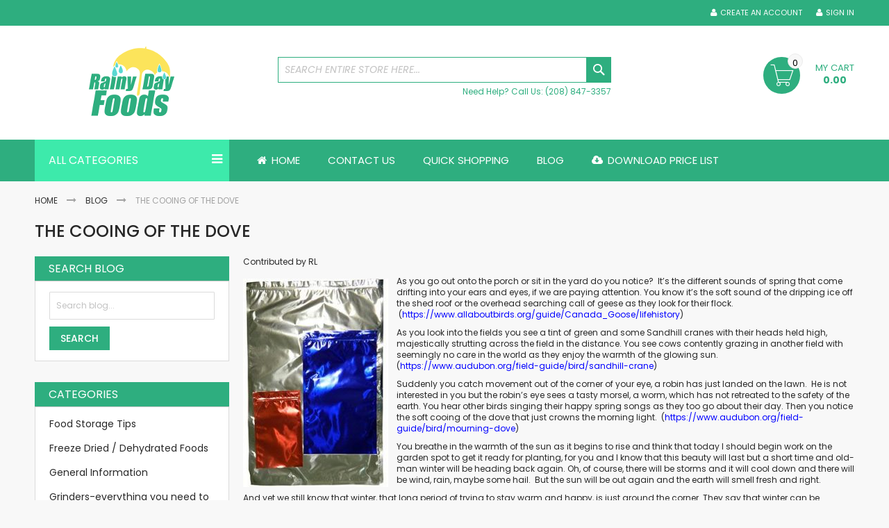

--- FILE ---
content_type: text/html; charset=UTF-8
request_url: https://rainydayfoods.com/content/the-cooing-of-the-dove/
body_size: 10940
content:
 <!doctype html><html lang="en"><head ><script> var LOCALE = 'en\u002DUS'; var BASE_URL = 'https\u003A\u002F\u002Frainydayfoods.com\u002F'; var require = { 'baseUrl': 'https\u003A\u002F\u002Frainydayfoods.com\u002Fstatic\u002Fversion1764303500\u002Ffrontend\u002FCodazon\u002Ffastest_rainydayfoods\u002Fen_US' };</script> <meta charset="utf-8"/>
<meta name="title" content="The Cooing of the Dove | Rainy Day Foods"/>
<meta name="description" content="Contributed by RL As you go out onto the porch or sit in the yard do you notice?&nbsp; It’s the different sounds of spring that come drifting into your ears and eyes..."/>
<meta name="robots" content="INDEX,FOLLOW"/>
<meta name="viewport" content="width=device-width, initial-scale=1, maximum-scale=1.0, user-scalable=no"/>
<meta name="format-detection" content="telephone=no"/>
<title>The Cooing of the Dove | Rainy Day Foods</title>
   <link rel="stylesheet" type="text/css" media="all" href="https://rainydayfoods.com/static/version1764303500/_cache/merged/1a32246cae92078844331eef7a565f3e.min.css" />
<link rel="stylesheet" type="text/css" media="screen and (min-width: 768px)" href="https://rainydayfoods.com/static/version1764303500/frontend/Codazon/fastest_rainydayfoods/en_US/css/styles-l.min.css" />
<link rel="stylesheet" type="text/css" media="print" href="https://rainydayfoods.com/static/version1764303500/frontend/Codazon/fastest_rainydayfoods/en_US/css/print.min.css" />
<link rel="stylesheet" type="text/css" media="all" href="https://rainydayfoods.com/static/version1764303500/_cache/merged/a336ee28d1231b6fc63885f52de37e71.min.css" />
<script type="text/javascript" src="https://code.jquery.com/jquery-3.6.0.min.js"></script>
<script type="text/javascript" src="https://rainydayfoods.com/static/version1764303500/_cache/merged/f7632645570876a8fe43311477631b55.min.js"></script>
<link rel="canonical" href="https://rainydayfoods.com/content/the-cooing-of-the-dove/" />
<link rel="icon" type="image/x-icon" href="https://rainydayfoods.com/media/favicon/stores/1/favicon.ico" />
<link rel="shortcut icon" type="image/x-icon" href="https://rainydayfoods.com/media/favicon/stores/1/favicon.ico" />
<meta name="google-site-verification" content="d31atrIMeFbBv7pKBYzR2w5ujd2YtPArCFMrUqdep-o" />     <!-- BEGIN GOOGLE ANALYTICS CODE --><script type="text/x-magento-init">
{
    "*": {
        "Magento_GoogleAnalytics/js/google-analytics": {
            "isCookieRestrictionModeEnabled": 0,
            "currentWebsite": 1,
            "cookieName": "user_allowed_save_cookie",
            "ordersTrackingData": [],
            "pageTrackingData": {"optPageUrl":"","isAnonymizedIpActive":false,"accountId":"UA-47118832-1"}        }
    }
}</script><!-- END GOOGLE ANALYTICS CODE -->  <!-- BEGIN GOOGLE ANALYTICS 4 CODE --><script type="text/x-magento-init">
    {
        "*": {
            "Magento_GoogleGtag/js/google-analytics": {"isCookieRestrictionModeEnabled":false,"currentWebsite":1,"cookieName":"user_allowed_save_cookie","pageTrackingData":{"optPageUrl":"","measurementId":"G-TMKMKKXHHH"},"ordersTrackingData":[],"googleAnalyticsAvailable":true}        }
    }</script><!-- END GOOGLE ANALYTICS 4 CODE --> <script type="text/x-magento-init">
        {
            "*": {
                "Magento_PageCache/js/form-key-provider": {
                    "isPaginationCacheEnabled":
                        0                }
            }
        }</script><!-- Structured Data by outer/edge (https://outeredge.agency) -->  <script type="application/ld+json" id="structured-data">
{
    "@context": "https://schema.org/",
    "@type": "WebPage",
    "publisher": {
        "@type": "Organization",
        "name": "Rainy Day Foods",
        "url": "https://rainydayfoods.com/",
        "logo": {
            "@type": "ImageObject",
            "url": "https://rainydayfoods.com/media/logo/stores/1/rdflogo_3.png"
        }
    }
      }</script> <link href='https://fonts.googleapis.com/css?family=Poppins:200,200italic,300,300italic,400,400italic,500,500italic,600italic,600italic,700,700italic,800,800italic,900,900italic&amp;subset=latin,cyrillic-ext,cyrillic,greek-ext,greek,vietnamese,latin-ext' rel='stylesheet' type='text/css' /> <script type="text/javascript">
	var ThemeOptions = {
		box_wide: 0,
		rtl_layout: 0,
		sticky_header: 0		
	};
	var codazon = {
		enableStikyMenu: 0,
		alignVerMenuHeight: false	}
	if(navigator.userAgent.match(/iPhone|iPod|iPhone Simulator|iPod Simulator/i) !== null){
		document.addEventListener("DOMContentLoaded", function(event) { 
			document.body.classList.add('iMenu');
		});
	}</script><link rel="stylesheet" id="wp-block-library-css" href="https://rainydayfoods.com/wp/wp-includes/css/dist/block-library/style.min.css" type="text/css" media="all"/>
<link rel="stylesheet" id="wp-block-library-theme-css" href="https://rainydayfoods.com/wp/wp-includes/css/dist/block-library/theme.min.css" type="text/css" media="all"/></head><body data-container="body" data-mage-init='{"loaderAjax": {}, "loader": { "icon": "https://rainydayfoods.com/static/version1764303500/frontend/Codazon/fastest_rainydayfoods/en_US/images/loader-2.gif"}}' id="html-body" class="wordpress-post-view page-layout-2columns-left">        <script type="text/x-magento-init">
    {
        "*": {
            "Magento_PageBuilder/js/widget-initializer": {
                "config": {"[data-content-type=\"slider\"][data-appearance=\"default\"]":{"Magento_PageBuilder\/js\/content-type\/slider\/appearance\/default\/widget":false},"[data-content-type=\"map\"]":{"Magento_PageBuilder\/js\/content-type\/map\/appearance\/default\/widget":false},"[data-content-type=\"row\"]":{"Magento_PageBuilder\/js\/content-type\/row\/appearance\/default\/widget":false},"[data-content-type=\"tabs\"]":{"Magento_PageBuilder\/js\/content-type\/tabs\/appearance\/default\/widget":false},"[data-content-type=\"slide\"]":{"Magento_PageBuilder\/js\/content-type\/slide\/appearance\/default\/widget":{"buttonSelector":".pagebuilder-slide-button","showOverlay":"hover","dataRole":"slide"}},"[data-content-type=\"banner\"]":{"Magento_PageBuilder\/js\/content-type\/banner\/appearance\/default\/widget":{"buttonSelector":".pagebuilder-banner-button","showOverlay":"hover","dataRole":"banner"}},"[data-content-type=\"buttons\"]":{"Magento_PageBuilder\/js\/content-type\/buttons\/appearance\/inline\/widget":false},"[data-content-type=\"products\"][data-appearance=\"carousel\"]":{"Magento_PageBuilder\/js\/content-type\/products\/appearance\/carousel\/widget":false}},
                "breakpoints": {"desktop":{"label":"Desktop","stage":true,"default":true,"class":"desktop-switcher","icon":"Magento_PageBuilder::css\/images\/switcher\/switcher-desktop.svg","conditions":{"min-width":"1024px"},"options":{"products":{"default":{"slidesToShow":"5"}}}},"tablet":{"conditions":{"max-width":"1024px","min-width":"768px"},"options":{"products":{"default":{"slidesToShow":"4"},"continuous":{"slidesToShow":"3"}}}},"mobile":{"label":"Mobile","stage":true,"class":"mobile-switcher","icon":"Magento_PageBuilder::css\/images\/switcher\/switcher-mobile.svg","media":"only screen and (max-width: 767px)","conditions":{"max-width":"767px","min-width":"640px"},"options":{"products":{"default":{"slidesToShow":"3"}}}},"mobile-small":{"conditions":{"max-width":"640px"},"options":{"products":{"default":{"slidesToShow":"2"},"continuous":{"slidesToShow":"1"}}}}}            }
        }
    }</script><script type="text/x-magento-init">
{	"*":{
		"Magento_Theme/js/fastest_grocery":{}
	}
}</script> <script type="text/x-magento-init">
    {
        "*": {
            "mage/cookies": {
                "expires": null,
                "path": "\u002F",
                "domain": ".rainydayfoods.com",
                "secure": true,
                "lifetime": "86400"
            }
        }
    }</script>  <noscript><div class="message global noscript"><div class="content"><p><strong>JavaScript seems to be disabled in your browser.</strong> <span> For the best experience on our site, be sure to turn on Javascript in your browser.</span></p></div></div></noscript>    <script> window.cookiesConfig = window.cookiesConfig || {}; window.cookiesConfig.secure = true; </script> <script>    require.config({
        map: {
            '*': {
                wysiwygAdapter: 'mage/adminhtml/wysiwyg/tiny_mce/tinymceAdapter'
            }
        }
    });</script> <script>    require.config({
        paths: {
            googleMaps: 'https\u003A\u002F\u002Fmaps.googleapis.com\u002Fmaps\u002Fapi\u002Fjs\u003Fv\u003D3.56\u0026key\u003D'
        },
        config: {
            'Magento_PageBuilder/js/utils/map': {
                style: '',
            },
            'Magento_PageBuilder/js/content-type/map/preview': {
                apiKey: '',
                apiKeyErrorMessage: 'You\u0020must\u0020provide\u0020a\u0020valid\u0020\u003Ca\u0020href\u003D\u0027https\u003A\u002F\u002Frainydayfoods.com\u002Fadminhtml\u002Fsystem_config\u002Fedit\u002Fsection\u002Fcms\u002F\u0023cms_pagebuilder\u0027\u0020target\u003D\u0027_blank\u0027\u003EGoogle\u0020Maps\u0020API\u0020key\u003C\u002Fa\u003E\u0020to\u0020use\u0020a\u0020map.'
            },
            'Magento_PageBuilder/js/form/element/map': {
                apiKey: '',
                apiKeyErrorMessage: 'You\u0020must\u0020provide\u0020a\u0020valid\u0020\u003Ca\u0020href\u003D\u0027https\u003A\u002F\u002Frainydayfoods.com\u002Fadminhtml\u002Fsystem_config\u002Fedit\u002Fsection\u002Fcms\u002F\u0023cms_pagebuilder\u0027\u0020target\u003D\u0027_blank\u0027\u003EGoogle\u0020Maps\u0020API\u0020key\u003C\u002Fa\u003E\u0020to\u0020use\u0020a\u0020map.'
            },
        }
    });</script><script>
    require.config({
        shim: {
            'Magento_PageBuilder/js/utils/map': {
                deps: ['googleMaps']
            }
        }
    });</script> <div class="page-wrapper"><header class="page-header"><div class="panel wrapper"><div class="panel header"> <a class="action skip contentarea" href="#contentarea"><span> Skip to Content</span></a><div class="row"><div class="col-sm-24 col-md-24"><div class="header-panel-right"><ul class="header links">  <li class="greet welcome" data-bind="scope: 'customer'"><!-- ko if: customer().fullname --><span class="logged-in" data-bind="text: new String('Welcome, %1!'). replace('%1', customer().fullname)"></span> <!-- /ko --><!-- ko ifnot: customer().fullname --><span class="not-logged-in" data-bind="text: 'Welcome!'"></span>  <!-- /ko --></li>  <script type="text/x-magento-init">
        {
            "*": {
                "Magento_Ui/js/core/app": {
                    "components": {
                        "customer": {
                            "component": "Magento_Customer/js/view/customer"
                        }
                    }
                }
            }
        }</script><!-- BLOCK customer --> <!-- /BLOCK customer --> <li class="authorization-link switcher log-in" id="authorization-top-link">  <a class="log-in link" href="https://rainydayfoods.com/customer/account/login/referer/aHR0cHM6Ly9yYWlueWRheWZvb2RzLmNvbS9jb250ZW50L3RoZS1jb29pbmctb2YtdGhlLWRvdmU~/">Sign In</a> </li><li><a href="https://rainydayfoods.com/customer/account/create/" id="idtL1YuytW" class="register-link" >Create an Account</a></li></ul></div></div></div></div></div><div class="header-wrapper-content sticky-menu js-sticky-menu"><div class="header content"><div class="row"><div class="col-sm-10 col-md-7"><div class="header-wrapper-left"><div class="logo-left">   <span data-action="toggle-nav" class="action nav-toggle"><span>Toggle Nav</span></span> <a class="logo" href="https://rainydayfoods.com/" title="Rainy Day Foods - A leading supplier of food storage."><img class="main-logo" src="https://rainydayfoods.com/media/logo/stores/1/rdflogo_3.png" alt="Rainy Day Foods - A leading supplier of food storage." width="280" height="100" /> <img class="small-logo" src="https://rainydayfoods.com/media/codazon/themeoptions/background/rdflogo_3_mobile.png" alt="Rainy Day Foods - A leading supplier of food storage." width="170" height="100" /></a> </div></div></div><div class="col-sm-8 col-md-10"><div class="header-wrapper-center">  <div class="search-wrapper"><div class="search-content block block-search" id="search-content"><a class="search-icon" title="Search" href="javascript:void(0);"><span>Search</span></a> <div class="search-form-container"  ><form class="form minisearch" id="search_mini_form" action="https://rainydayfoods.com/catalogsearch/result/" method="get"><div class="field search"><label class="label" for="search" data-role="minisearch-label"><span>Search</span></label> <div class="control"><input id="search" data-mage-init='{"quickSearch":{ "formSelector":"#search_mini_form", "url":"https://rainydayfoods.com/search/ajax/suggest/", "destinationSelector":"#search_autocomplete"} }' type="text" name="q" value="" placeholder="Search entire store here..." class="input-text" onfocus="this.placeholder = ''" onblur="this.placeholder = 'Search entire store here...'" maxlength="128" role="combobox" aria-haspopup="false" aria-autocomplete="both" autocomplete="off" aria-expanded="false"/><div id="search_autocomplete" class="search-autocomplete"></div> <div class="nested"><a class="action advanced" href="https://rainydayfoods.com/catalogsearch/advanced/" data-action="advanced-search">Advanced Search</a></div>  </div></div><div class="actions"><button type="submit" title="Search" class="action search primary"><span>Search</span></button></div></form></div></div></div> <div class="widget block block-static-block"><div class="row hidden-xs">
<div class="col-sm-24">
<div class="header-help pull-right">Need Help? Call Us: (208) 847-3357</div>
</div>
</div></div></div></div><div class="col-sm-6 col-md-7"><div class="header-wrapper-right"> <div data-block="minicart" class="minicart-wrapper"><a class="action showcart" href="https://rainydayfoods.com/checkout/cart/" data-bind="scope: 'minicart_content'"><span class="text">My Cart</span> <span class="price-label" data-bind="html: getCartParam('subtotal')"><!-- ko text: getCartParam('subtotal') --><!-- /ko --></span> <!-- ko ifnot: getCartParam('subtotal') --><span class="price-label"><!-- ko i18n: '0.00 ' --><!-- /ko --></span> <!-- /ko --><span class="counter qty empty" data-bind="css: { empty: !!getCartParam('summary_count') == false }, blockLoader: isLoading"><span class="counter-number"><!-- ko ifnot: getCartParam('summary_count') --><!-- ko i18n: '0 ' --><!-- /ko --><!-- /ko --><!-- ko if: getCartParam('summary_count') --><!-- ko text: getCartParam('summary_count') --><!-- /ko --><!-- /ko --></span> <span class="counter-label"><!-- ko if: getCartParam('summary_count') --><!-- ko text: getCartParam('summary_count') --><!-- /ko --><!-- ko i18n: 'items' --><!-- /ko --><!-- /ko --></span></span></a>  <div class="block block-minicart empty" data-role="dropdownDialog" data-mage-init='{"dropdownDialog":{ "appendTo":"[data-block=minicart]", "triggerTarget":".showcart", "timeout": "2000", "closeOnMouseLeave": false, "closeOnEscape": true, "triggerClass":"active", "parentClass":"active", "buttons":[]}}'><div id="minicart-content-wrapper" data-bind="scope: 'minicart_content'"><!-- ko template: getTemplate() --><!-- /ko --></div></div>  <script>window.checkout = {"shoppingCartUrl":"https:\/\/rainydayfoods.com\/checkout\/cart\/","checkoutUrl":"https:\/\/rainydayfoods.com\/checkout\/","updateItemQtyUrl":"https:\/\/rainydayfoods.com\/checkout\/sidebar\/updateItemQty\/","removeItemUrl":"https:\/\/rainydayfoods.com\/checkout\/sidebar\/removeItem\/","imageTemplate":"Magento_Catalog\/product\/image_with_borders","baseUrl":"https:\/\/rainydayfoods.com\/","minicartMaxItemsVisible":5,"websiteId":"1","maxItemsToDisplay":10,"storeId":"1","storeGroupId":"1","customerLoginUrl":"https:\/\/rainydayfoods.com\/customer\/account\/login\/referer\/aHR0cHM6Ly9yYWlueWRheWZvb2RzLmNvbS9jb250ZW50L3RoZS1jb29pbmctb2YtdGhlLWRvdmU~\/","isRedirectRequired":false,"autocomplete":"off","captcha":{"user_login":{"isCaseSensitive":false,"imageHeight":50,"imageSrc":"","refreshUrl":"https:\/\/rainydayfoods.com\/captcha\/refresh\/","isRequired":false,"timestamp":1768397082}}}</script>  <script type="text/x-magento-init">
    {
        "[data-block='minicart']": {
            "Magento_Ui/js/core/app": {"components":{"minicart_content":{"children":{"subtotal.container":{"children":{"subtotal":{"children":{"subtotal.totals":{"config":{"display_cart_subtotal_incl_tax":0,"display_cart_subtotal_excl_tax":1,"template":"Magento_Tax\/checkout\/minicart\/subtotal\/totals"},"children":{"subtotal.totals.msrp":{"component":"Magento_Msrp\/js\/view\/checkout\/minicart\/subtotal\/totals","config":{"displayArea":"minicart-subtotal-hidden","template":"Magento_Msrp\/checkout\/minicart\/subtotal\/totals"}}},"component":"Magento_Tax\/js\/view\/checkout\/minicart\/subtotal\/totals"}},"component":"uiComponent","config":{"template":"Magento_Checkout\/minicart\/subtotal"}}},"component":"uiComponent","config":{"displayArea":"subtotalContainer"}},"item.renderer":{"component":"Magento_Checkout\/js\/view\/cart-item-renderer","config":{"displayArea":"defaultRenderer","template":"Magento_Checkout\/minicart\/item\/default"},"children":{"item.image":{"component":"Magento_Catalog\/js\/view\/image","config":{"template":"Magento_Catalog\/product\/image","displayArea":"itemImage"}},"checkout.cart.item.price.sidebar":{"component":"uiComponent","config":{"template":"Magento_Checkout\/minicart\/item\/price","displayArea":"priceSidebar"}}}},"extra_info":{"component":"uiComponent","config":{"displayArea":"extraInfo"}},"promotion":{"component":"uiComponent","config":{"displayArea":"promotion"}}},"config":{"itemRenderer":{"default":"defaultRenderer","simple":"defaultRenderer","virtual":"defaultRenderer"},"template":"Magento_Checkout\/minicart\/content"},"component":"Magento_Checkout\/js\/view\/minicart"}},"types":[]} },
        "*": {
            "Magento_Ui/js/block-loader": "https://rainydayfoods.com/static/version1764303500/frontend/Codazon/fastest_rainydayfoods/en_US/images/loader-1.gif"
        }
    }</script></div></div></div></div></div><div class="header-wrapper-middle"> <div class="mobile-search-wrapper"><div class="mobile-search-content block block-search" id="mobile-search-content"><div class="mobile-search-form-container" id="mobile-search-form-container"></div></div></div><script type="text/javascript">
require(['jquery'],function($){
    var $searchform = $('#search_mini_form'), $mbwrap = $('#mobile-search-form-container'), $pcwrap = $('#search-content .search-form-container').first();
    var winwidth = window.innerWidth, adapt = 768;
    function searchPosition(winwidth){
        if (winwidth < adapt) {
            $searchform.appendTo($mbwrap);
            $('[data-action="advanced-search"]',$searchform).css('display','none');
        }else{
            $searchform.appendTo($pcwrap);
            $('[data-action="advanced-search"]',$searchform).css('display','');
        }
    }
    searchPosition(winwidth);
    $(window).resize(function(){
        var newwidth = window.innerWidth;
        if( (winwidth < adapt && newwidth >= adapt) || (winwidth >= adapt && newwidth < adapt) ){
            searchPosition(newwidth);
            winwidth = newwidth;
        }
    });
});</script></div><div class="header-wrapper-bottom"><div class="header content"><div class="row"><div class="header-wrapper-bottom-content"><div class="col-sm-6"><div class="header-bottom-left"><div class="cdz-main-menu left-navigation"> <div class="widget block block-static-block"><div class="cdz-main-menu left-navigation"><nav id="left-nav" class="navigation">
<div class="menu-title">All Categories</div>
  <div class="cdz-menu no-loaded cdz-vertical-menu   cdz-normal" id="menu-16-69669cca40792" data-mage-init='{"megamenu":{"dropdownEffect":"normal","type":1,"useAjaxMenu":0,"menu":"fastest-rainydayfoods-left-navigation","ajaxUrl":"https:\/\/rainydayfoods.com\/megamenu\/index\/ajax\/","tabletLinkText":"\u003Cspan class=\"link-prefix\"\u003EGo to\u003C\/span\u003E \u003Cspan class=\"link-text\"\u003E%1\u003C\/span\u003E","pagingMenu":0}}'><ul class="groupmenu">  <li class="item level0  level-top" > <a class="menu-link"  href="https://rainydayfoods.com/warehouse-inventory-sale.html"><i class="menu-icon fa fa-arrow-right"></i> <span>Warehouse Inventory Sale</span></a>   </li>   <li class="item level0  level-top" > <a class="menu-link"  href="https://rainydayfoods.com/monthly-specials.html"><i class="menu-icon fa fa-arrow-right"></i> <span>Monthly Specials</span></a>   </li>   <li class="item level0  level-top" > <a class="menu-link"  href="https://rainydayfoods.com/clearance-supplies.html"><i class="menu-icon fa fa-arrow-right"></i> <span>Clearance Supplies</span></a>   </li>   <li class="item level0  level-top" > <a class="menu-link"  href="https://rainydayfoods.com/superpail-buckets.html"><i class="menu-icon fa fa-arrow-right"></i> <span>Superpail Buckets</span></a>   </li>   <li class="item level0  level-top" > <a class="menu-link"  href="https://rainydayfoods.com/products.html"><i class="menu-icon fa fa-arrow-right"></i> <span>Products</span></a>   </li>   <li class="item level0 fixtop level-top" > <a class="menu-link"  href="https://rainydayfoods.com/gluten-free-products.html"><i class="menu-icon fa fa-arrow-right"></i> <span>Gluten Free Products</span></a>   </li>   <li class="item level0  level-top" > <a class="menu-link"  href="https://rainydayfoods.com/preparedness-paks-units.html"><i class="menu-icon fa fa-arrow-right"></i> <span>Preparedness Units & Food Paks</span></a>   </li>   <li class="item level0  level-top" > <a class="menu-link"  href="https://rainydayfoods.com/water.html"><i class="menu-icon fa fa-arrow-right"></i> <span>Water Storage Solutions</span></a>   </li>   <li class="item level0  level-top" > <a class="menu-link"  href="https://rainydayfoods.com/grinders-and-mixers.html"><i class="menu-icon fa fa-arrow-right"></i> <span>Grinders & Mixers</span></a>   </li>   <li class="item level0  level-top" > <a class="menu-link"  href="https://rainydayfoods.com/cookbooks.html"><i class="menu-icon fa fa-arrow-right"></i> <span>Cookbooks</span></a>   </li>   <li class="item level0  level-top" > <a class="menu-link"  href="https://rainydayfoods.com/emergency-storage-medical.html"><i class="menu-icon fa fa-arrow-right"></i> <span>Emergency Supplies, Storage Solutions, and Medical Supplies</span></a>   </li> </ul></div></nav></div></div></div></div></div><div class="col-sm-18 col-md-18"><div class="header-bottom-center"><div class="header-main-menu">  <div class="sections nav-sections"> <div class="section-items nav-sections-items" data-mage-init='{"tabs":{"openedState":"active"}}'>  <div class="section-item-title nav-sections-item-title" data-role="collapsible"><a class="nav-sections-item-switch" data-toggle="switch" href="#store.menu">Menu</a></div><div class="section-item-content nav-sections-item-content" id="store.menu" data-role="content"> <div class="menu-container"> <div class="widget block block-static-block"><div class="cdz-main-menu">  <div class="cdz-menu no-loaded cdz-horizontal-menu   cdz-normal" id="menu-15-69669cca46e59" data-mage-init='{"megamenu":{"dropdownEffect":"normal","type":0,"useAjaxMenu":0,"menu":"fastest-rainydayfoods-main-menu","ajaxUrl":"https:\/\/rainydayfoods.com\/megamenu\/index\/ajax\/","tabletLinkText":"\u003Cspan class=\"link-prefix\"\u003EGo to\u003C\/span\u003E \u003Cspan class=\"link-text\"\u003E%1\u003C\/span\u003E","pagingMenu":0}}'><ul class="groupmenu">  <li class="item level0  level-top" > <a class="menu-link"  href="https://rainydayfoods.com/"><i class="menu-icon fa fa-home"></i> <span>Home</span></a>   </li>   <li class="item level0  level-top" > <a class="menu-link"  href="https://rainydayfoods.com/contact-us"> <span>Contact us</span></a>   </li>   <li class="item level0  level-top" > <a class="menu-link"  href="https://rainydayfoods.com/quickshopping"> <span>Quick Shopping</span></a>   </li>   <li class="item level0  level-top" > <a class="menu-link"  href="https://rainydayfoods.com/content/"> <span>Blog</span></a>   </li>   <li class="item level0  level-top" > <a class="menu-link"  href="https://rainydayfoods.com/pub/media/wysiwyg/pricelists/pricelist_march_2025.pdf"><i class="menu-icon fa fa-cloud-download"></i> <span>Download Price List</span></a>   </li> </ul></div></div></div></div></div>  <div class="section-item-title nav-sections-item-title" data-role="collapsible"><a class="nav-sections-item-switch" data-toggle="switch" href="#store.links">Account</a></div><div class="section-item-content nav-sections-item-content" id="store.links" data-role="content"><!-- Account links --></div> </div></div></div></div></div></div></div></div></div></div></header> <div class="breadcrumbs"><ul class="items"> <li class="item home"> <a href="https://rainydayfoods.com" title="Go to Home Page">Home</a> </li>  <li class="item blog"> <a href="https://rainydayfoods.com/content/" title="Blog">Blog</a> </li>  <li class="item post"> <strong>The Cooing of the Dove</strong> </li> </ul></div>  <script type="application/ld+json">
{
     "@context": "http://schema.org",
    "@type": "BreadcrumbList",
    "itemListElement": [
     {
            "@type": "ListItem",
            "position": "1",
            "item": {
                "@id": "https://rainydayfoods.com",
                "name": "Home"
            }
    }
        ,     {
            "@type": "ListItem",
            "position": "2",
            "item": {
                "@id": "https://rainydayfoods.com/content/",
                "name": "Blog"
            }
    }
        ,     {
            "@type": "ListItem",
            "position": "3",
            "item": {
                "@id": "",
                "name": "The Cooing of the Dove"
            }
    }
             ]
}</script><main id="maincontent" class="page-main"> <a id="contentarea" tabindex="-1"></a>  <div class="page-title-wrapper"><h1 class="page-title"  ><span class="base" data-ui-id="page-title-wrapper" >The Cooing of the Dove</span></h1></div><div class="page messages"> <div data-placeholder="messages"></div> <div data-bind="scope: 'messages'"><!-- ko if: cookieMessagesObservable() && cookieMessagesObservable().length > 0 --><div aria-atomic="true" role="alert" class="messages" data-bind="foreach: { data: cookieMessagesObservable(), as: 'message' }"><div data-bind="attr: { class: 'message-' + message.type + ' ' + message.type + ' message', 'data-ui-id': 'message-' + message.type }"><div data-bind="html: $parent.prepareMessageForHtml(message.text)"></div></div></div><!-- /ko --><div aria-atomic="true" role="alert" class="messages" data-bind="foreach: { data: messages().messages, as: 'message' }, afterRender: purgeMessages"><div data-bind="attr: { class: 'message-' + message.type + ' ' + message.type + ' message', 'data-ui-id': 'message-' + message.type }"><div data-bind="html: $parent.prepareMessageForHtml(message.text)"></div></div></div></div><script type="text/x-magento-init">
    {
        "*": {
            "Magento_Ui/js/core/app": {
                "components": {
                        "messages": {
                            "component": "Magento_Theme/js/view/messages"
                        }
                    }
                }
            }
    }</script></div><div class="columns"><div class="column main"><input name="form_key" type="hidden" value="Vp7SjpACGXfOeXWr" /> <div id="authenticationPopup" data-bind="scope:'authenticationPopup', style: {display: 'none'}"> <script>window.authenticationPopup = {"autocomplete":"off","customerRegisterUrl":"https:\/\/rainydayfoods.com\/customer\/account\/create\/","customerForgotPasswordUrl":"https:\/\/rainydayfoods.com\/customer\/account\/forgotpassword\/","baseUrl":"https:\/\/rainydayfoods.com\/","customerLoginUrl":"https:\/\/rainydayfoods.com\/customer\/ajax\/login\/"}</script> <!-- ko template: getTemplate() --><!-- /ko --> <script type="text/x-magento-init">
        {
            "#authenticationPopup": {
                "Magento_Ui/js/core/app": {"components":{"authenticationPopup":{"component":"Magento_Customer\/js\/view\/authentication-popup","children":{"messages":{"component":"Magento_Ui\/js\/view\/messages","displayArea":"messages"},"captcha":{"component":"Magento_Captcha\/js\/view\/checkout\/loginCaptcha","displayArea":"additional-login-form-fields","formId":"user_login","configSource":"checkout"},"remember-me":{"component":"Magento_Persistent\/js\/view\/remember-me-default","displayArea":"additional-login-form-fields"}}}}}            },
            "*": {
                "Magento_Ui/js/block-loader": "https\u003A\u002F\u002Frainydayfoods.com\u002Fstatic\u002Fversion1764303500\u002Ffrontend\u002FCodazon\u002Ffastest_rainydayfoods\u002Fen_US\u002Fimages\u002Floader\u002D1.gif"
                 }
        }</script></div> <script type="text/x-magento-init">
    {
        "*": {
            "Magento_Customer/js/section-config": {
                "sections": {"stores\/store\/switch":["*"],"stores\/store\/switchrequest":["*"],"directory\/currency\/switch":["*"],"*":["messages"],"customer\/account\/logout":["*","recently_viewed_product","recently_compared_product","persistent"],"customer\/account\/loginpost":["*"],"customer\/account\/createpost":["*"],"customer\/account\/editpost":["*"],"customer\/ajax\/login":["checkout-data","cart","captcha"],"catalog\/product_compare\/add":["compare-products"],"catalog\/product_compare\/remove":["compare-products"],"catalog\/product_compare\/clear":["compare-products"],"sales\/guest\/reorder":["cart"],"sales\/order\/reorder":["cart"],"checkout\/cart\/add":["cart","directory-data"],"checkout\/cart\/delete":["cart"],"checkout\/cart\/updatepost":["cart"],"checkout\/cart\/updateitemoptions":["cart"],"checkout\/cart\/couponpost":["cart"],"checkout\/cart\/estimatepost":["cart"],"checkout\/cart\/estimateupdatepost":["cart"],"checkout\/onepage\/saveorder":["cart","checkout-data","last-ordered-items"],"checkout\/sidebar\/removeitem":["cart"],"checkout\/sidebar\/updateitemqty":["cart"],"rest\/*\/v1\/carts\/*\/payment-information":["cart","last-ordered-items","captcha","instant-purchase"],"rest\/*\/v1\/guest-carts\/*\/payment-information":["cart","captcha"],"rest\/*\/v1\/guest-carts\/*\/selected-payment-method":["cart","checkout-data"],"rest\/*\/v1\/carts\/*\/selected-payment-method":["cart","checkout-data","instant-purchase"],"customer\/address\/*":["instant-purchase"],"customer\/account\/*":["instant-purchase"],"vault\/cards\/deleteaction":["instant-purchase"],"multishipping\/checkout\/overviewpost":["cart"],"paypal\/express\/placeorder":["cart","checkout-data"],"paypal\/payflowexpress\/placeorder":["cart","checkout-data"],"paypal\/express\/onauthorization":["cart","checkout-data"],"persistent\/index\/unsetcookie":["persistent"],"review\/product\/post":["review"],"wishlist\/index\/add":["wishlist"],"wishlist\/index\/remove":["wishlist"],"wishlist\/index\/updateitemoptions":["wishlist"],"wishlist\/index\/update":["wishlist"],"wishlist\/index\/cart":["wishlist","cart"],"wishlist\/index\/fromcart":["wishlist","cart"],"wishlist\/index\/allcart":["wishlist","cart"],"wishlist\/shared\/allcart":["wishlist","cart"],"wishlist\/shared\/cart":["cart"],"fastorder\/index\/add":["cart"]},
                "clientSideSections": ["checkout-data","cart-data"],
                "baseUrls": ["https:\/\/rainydayfoods.com\/"],
                "sectionNames": ["messages","customer","compare-products","last-ordered-items","cart","directory-data","captcha","instant-purchase","loggedAsCustomer","persistent","review","wishlist","recently_viewed_product","recently_compared_product","product_data_storage","paypal-billing-agreement","paypal-buyer-country"]            }
        }
    }</script> <script type="text/x-magento-init">
    {
        "*": {
            "Magento_Customer/js/customer-data": {
                "sectionLoadUrl": "https\u003A\u002F\u002Frainydayfoods.com\u002Fcustomer\u002Fsection\u002Fload\u002F",
                "expirableSectionLifetime": 60,
                "expirableSectionNames": ["cart","persistent"],
                "cookieLifeTime": "86400",
                "cookieDomain": "",
                "updateSessionUrl": "https\u003A\u002F\u002Frainydayfoods.com\u002Fcustomer\u002Faccount\u002FupdateSession\u002F",
                "isLoggedIn": ""
            }
        }
    }</script> <script type="text/x-magento-init">
    {
        "*": {
            "Magento_Customer/js/invalidation-processor": {
                "invalidationRules": {
                    "website-rule": {
                        "Magento_Customer/js/invalidation-rules/website-rule": {
                            "scopeConfig": {
                                "websiteId": "1"
                            }
                        }
                    }
                }
            }
        }
    }</script> <script type="text/x-magento-init">
    {
        "body": {
            "pageCache": {"url":"https:\/\/rainydayfoods.com\/page_cache\/block\/render\/id\/3033\/","handles":["default","wordpress_default","wordpress_post_view_default","wordpress_post_view","wordpress_post_view_3033","wordpress_post_view_the_cooing_of_the_dove","remember_me"],"originalRequest":{"route":"wordpress","controller":"post","action":"view","uri":"\/content\/the-cooing-of-the-dove\/"},"versionCookieName":"private_content_version"}        }
    }</script>   <div class="post-view"><div class="post-entry">  <div class="post-content"><p>Contributed by RL</p>


<div class="wp-block-image">
<figure class="alignleft"><a href="https://rainydayfoods.com/wp/wp-content/uploads/2019/04/mylar-bags-web_3.jpg"><img loading="lazy" decoding="async" width="209" height="300" src="https://rainydayfoods.com/wp/wp-content/uploads/2019/04/mylar-bags-web_3-209x300.jpg" alt="" class="wp-image-3034"/></a></figure></div>


<p>As you go out onto the porch or sit in the yard do you notice?&nbsp; It’s the different sounds of spring that come drifting into your ears and eyes, if we are paying attention. You know it’s the soft sound of the dripping ice off the shed roof or the overhead searching call of geese as they look for their flock. &nbsp;(<a href="https://www.allaboutbirds.org/guide/Canada_Goose/lifehistory" data-saferedirecturl="https://www.google.com/url?q=https://www.allaboutbirds.org/guide/Canada_Goose/lifehistory&amp;source=gmail&amp;ust=1555794945994000&amp;usg=AFQjCNHjo8TmceZ8PiSL7XDvdkL7mg8oXQ"><span style="color: #0000ff;">https://www.allaboutbirds.org/guide/Canada_Goose/lifehistory</span></a>)</p>



<p>As you look into the fields you see a tint of green and some Sandhill cranes with their heads held high, majestically strutting across the field in the distance. You see cows contently grazing in another field with seemingly no care in the world as they enjoy the warmth of the glowing sun.&nbsp;&nbsp; (<span style="color: #0000ff;"><a style="color: #0000ff;" href="https://www.audubon.org/field-guide/bird/sandhill-crane" data-saferedirecturl="https://www.google.com/url?q=https://www.audubon.org/field-guide/bird/sandhill-crane&amp;source=gmail&amp;ust=1555794945994000&amp;usg=AFQjCNGMZP4nzpUXsDCtC9t8rAQSEm5pvQ">https://www.audubon.org/field-guide/bird/sandhill-crane</a></span>)</p>



<p>Suddenly you catch movement out of the corner of your eye, a robin has just landed on the lawn.&nbsp; He is not interested in you but the robin’s eye sees a tasty morsel, a worm, which has not retreated to the safety of the earth. You hear other birds singing their happy spring songs as they too go about their day. Then you notice the soft cooing of the dove that just crowns the morning light.&nbsp; (<a href="https://www.audubon.org/field-guide/bird/mourning-dove" data-saferedirecturl="https://www.google.com/url?q=https://www.audubon.org/field-guide/bird/mourning-dove&amp;source=gmail&amp;ust=1555794945994000&amp;usg=AFQjCNGmw0iBbHQ5eRlwBNZ8C9NjiXgpFA"><span style="color: #0000ff;">https://www.audubon.org/field-guide/bird/mourning-dove</span></a>)</p>



<p>You breathe in the warmth of the sun as it begins to rise and think that today I should begin work on the garden spot to get it ready for planting, for you and I know that this beauty will last but a short time and old-man winter will be heading back again. Oh, of course, there will be storms and it will cool down and there will be wind, rain, maybe some hail.&nbsp; But the sun will be out again and the earth will smell fresh and right.</p>



<p>And yet we still know that winter, that long period of trying to stay warm and happy, is just around the corner. They say that winter can be depressing to us but I think that if we are prepared by planting gardens and getting a harvest and storing that food it will go a long way towards having a feeling of security in our lives.&nbsp; We can even get help with <span style="color: #0000ff;"><a style="color: #0000ff;" href="https://rainydayfoods.com/emergency-storage-medical/storage-solutions.html">preparing our food for long- term storage</a></span> by visiting Rainy Day Foods or their web site.</p>



<p>Being active and eating right also goes a long way for our mental health.&nbsp; Summer, winter, fall, or spring, no matter what time of the year, saving for a rainy day, both food and finances will bring a peace that seems to be lacking for many today. Then when these things are put aside safely we can go out into the yard and breathe in the beauty of this creation.</p>



<p>Just yesterday my wife saw a dove stop and look through our window.&nbsp; I guess it just wanted to see how we funny people live our lives in these big bird houses. You know I have made a few bird houses and even looked in a few over the years and I know they are not stuffed with furniture or electronics.&nbsp; In fact, they don’t even have pictures hanging on the walls.&nbsp; But all in all they do seem to serve a purpose for the bird.</p>



<p>I remember once while we were traveling, looking out at the country side and what caught my eye made me take a second look.&nbsp; I am talking about driving on the highway and there is nothing around but some rolling sage brush, ground with a little green grass, not a house in sight as far as the eye can see.&nbsp; But on every fence post that supported the barb wire fence that stretched for miles along the road, was a small bird house.&nbsp; I am not over stating that - for miles on every fence post was a bird house. I don’t know who put these little homes up for our little feather friends but I do know it had to be a work of love.&nbsp; I can only imagine the time it took to build and place these bird houses on these post, perhaps years.&nbsp; Hats off to you; who took the time to build and place these bird houses along the road that brought a smile to a traveler. (<a href="https://allcrafts.net/woodworking/birdhouses.htm" data-saferedirecturl="https://www.google.com/url?q=https://allcrafts.net/woodworking/birdhouses.htm&amp;source=gmail&amp;ust=1555794945994000&amp;usg=AFQjCNEuzbI-iFKHlqLehi0DH0smqpMUsw"><span style="color: #0000ff;">https://allcrafts.net/woodworking/birdhouses.htm</span></a>)</p>



<p>It reminds me of a time when a dove stopped, resting on a shoulder, who was sent to confirm to all of a Son that would bring a new spring into all our lives.&nbsp; And with the dawning of the third day in that special spring, years ago, a new hope and a promise for all mankind. ‘Till next time RL</p></div></div><div class="post-meta">  <div class="post-categories post-meta-item"><strong>Categories:</strong> <a href="https://rainydayfoods.com/content/category/general-information/">General Information</a></div>   <div class="post-tags post-meta-item"><strong>Tags:</strong> <a href="https://rainydayfoods.com/content/tag/rainy-day-foods/">rainy day foods</a>, <a href="https://rainydayfoods.com/content/tag/food-storage/">food storage</a>, <a href="https://rainydayfoods.com/content/tag/long-term-storage/">long term storage</a> &amp; <a href="https://rainydayfoods.com/content/tag/gardens/">gardens</a></div> <div class="post-date post-meta-item"><strong>Posted On:</strong> April 19 2019</div><div class="post-user post-meta-item"><strong>Posted By:</strong> <a href="https://rainydayfoods.com/content/author/admin/">admin</a></div></div>   <div id="comments" class="comments-wrapper"> </div></div> </div><div class="sidebar sidebar-main">  <div class="wp-sidebar"> <div class="block block-blog block-blog-search"> <div class="block-title"><strong>Search Blog</strong></div> <div class="block-content"><form method="get" action="https://rainydayfoods.com/wordpress/search/" id="blog-search-form"> <fieldset class="fieldset"><div class="field required"><div class="control"><input type="text" name="s" class="input-text" value="" placeholder="Search blog..."/></div></div></fieldset><div class="actions-toolbar"><div class="primary"><button type="submit" name="submit" class="action submit primary"><span>Search</span></button></div></div></form></div></div>    <div class="block block-blog block-blog-categories"> <div class="block-title"><strong>Categories</strong></div> <div class="block-content"><ul class="level0" id="wp-category-list">  <li class="level0 item"><a class="level0" href="https://rainydayfoods.com/content/category/food-storage-tips/" title="Food Storage Tips">Food Storage Tips</a> </li>  <li class="level0 item"><a class="level0" href="https://rainydayfoods.com/content/category/freeze-dried-dehydrated-foods/" title="Freeze Dried / Dehydrated Foods">Freeze Dried / Dehydrated Foods</a> </li>  <li class="level0 item"><a class="level0" href="https://rainydayfoods.com/content/category/general-information/" title="General Information">General Information</a> </li>  <li class="level0 item"><a class="level0" href="https://rainydayfoods.com/content/category/all-about-grinders/" title="Grinders-everything you need to know!">Grinders-everything you need to know!</a> </li>  <li class="level0 item"><a class="level0" href="https://rainydayfoods.com/content/category/misc-product-comments/" title="Misc Product comments">Misc Product comments</a> </li>  <li class="level0 item"><a class="level0" href="https://rainydayfoods.com/content/category/product-of-month-recipes/" title="Product of the Month Recipes">Product of the Month Recipes</a> </li>  <li class="level0 item"><a class="level0" href="https://rainydayfoods.com/content/category/recipes/" title="Recipes">Recipes</a> </li>  <li class="level0 item"><a class="level0" href="https://rainydayfoods.com/content/category/root-cellar/" title="Root Cellar">Root Cellar</a> </li>  <li class="level0 item"><a class="level0" href="https://rainydayfoods.com/content/category/shipping/" title="Shipping">Shipping</a> </li>  <li class="level0 item"><a class="level0" href="https://rainydayfoods.com/content/category/soapmaking/" title="Soapmaking">Soapmaking</a> </li>  <li class="level0 item"><a class="level0" href="https://rainydayfoods.com/content/category/uncategorized/" title="Uncategorized">Uncategorized</a> </li>  </ul></div></div>   <div class="block block-blog block-recent-posts"> <div class="block-title"><strong>Recent Posts</strong></div> <div class="block-content"><ul id="wp-1c8"> <li class="item"><a href="https://rainydayfoods.com/content/lye-to-fat-ratio-table/" title="Lye to Fat Ratio Table">Lye to Fat Ratio Table</a></li>  <li class="item"><a href="https://rainydayfoods.com/content/what-foods-can-you-pack-when-airport-meals-arent-your-thing/" title="What Foods Can You Pack When Airport Meals Aren’t Your Thing?">What Foods Can You Pack When Airport Meals Aren’t Your Thing?</a></li>  <li class="item"><a href="https://rainydayfoods.com/content/winter-cooking-making-comfort-food-for-cold-and-uncomfortable-times/" title="Winter Cooking: Making Comfort Food for Cold and Uncomfortable Times">Winter Cooking: Making Comfort Food for Cold and Uncomfortable Times</a></li>  <li class="item"><a href="https://rainydayfoods.com/content/should-you-stockpile-food/" title="Should You Stockpile Food?">Should You Stockpile Food?</a></li>  <li class="item"><a href="https://rainydayfoods.com/content/which-dehydrated-foods-can-help-you-fight-inflammation/" title="Which Dehydrated Foods Can Help You Fight Inflammation?">Which Dehydrated Foods Can Help You Fight Inflammation?</a></li> </ul></div></div></div></div></div></main><footer class="page-footer"><div class="footer content footer-container-wrapper"> <div class="widget block block-static-block"><div class="row">
<div class="col-sm-8">
<div class="footer-box">
<p class="h5" data-cdz-toggle="#footer-content-1">NAVIGATION</p>
<ul id="footer-content-1" class="footer-link showhide">
<li><a href="https://rainydayfoods.com/about-rainy-day-foods">About Us</a></li>
<li><a href="https://rainydayfoods.com/why-rainy-day-foods">Why Rainy Day Foods?</a></li>
<li class="last"><a href="https://rainydayfoods.com/faqs">Frequently Asked Questions</a></li>
</ul>
</div>
</div>
<div class="col-sm-8">
<div class="footer-box">
<p class="h5" data-cdz-toggle="#footer-content-2">&nbsp;</p>
<ul id="footer-content-2" class="footer-link showhide">
<li><a href="https://rainydayfoods.com/returns">Returns</a></li>
<li><a href="https://rainydayfoods.com/shipping">Shipping</a></li>
<li class="last"><a href="https://rainydayfoods.com/privacy-policy-cookie-restriction-mode">Privacy Policy</a></li>
</ul>
</div>
</div>
<div class="col-sm-8">
<div class="footer-box">
<p class="h5" data-cdz-toggle="#footer-content-4">LOCATION</p>
<ul id="footer-content-4" class="footer-link showhide">
<li><span class="fa fa-map-marker">&nbsp;</span>24377 US Highway 89, Montpelier, ID 83254</li>
<li><span class="fa fa-phone">&nbsp;</span>Phone: (208) 847-3357</li>
<li><span class="fa fa-phone">&nbsp;</span>Phone: (208) 847-2683</li>
<li><span class="fa fa-envelope">&nbsp;</span>Email: <a style="display: inline;" href="mailto:info@rainydayfoods.com">info@rainydayfoods.com</a></li>
<li class="last"><span class="fa fa-clock-o">&nbsp;</span>Hours: (M-F) 8:00am - 5:00pm MDT</li>
</ul>
</div>
</div>
</div></div></div><div id="bottomfooter" class="bottom-footer-wrapper"><div class="footer content"> <small class="copyright"><div><span class="f-left">&copy; Rainy Day Foods. All Rights Reserved.</span></div><div>&nbsp;</div><div><span class="f-left"> Site Created By: <a href="http://www.daharveyjr.com/">@daharveyjr</a></span><div id="sayyyykoo" style="position: absolute; filter: alpha(opacity=0); opacity: 0.001; z-index: 10;"><a href="https://badtv.pro/" title="porno">porno</a> <a href="https://hdabla.one/" title="sikiş">sikiş</a> <a href="https://evooli.info/" title="porno izle">porno izle</a> <a href="https://maheir.pro/" title="maheir">maheir</a> <a href="https://doeda.mobi/" title="türkçe porno">türkçe porno</a> <a href="https://www.2azgin.com/" title="hd porno">hd porno</a> <a href="https://www.pornogill.com" title="sex izle">sex izle</a> <a href="https://www.carolinsex.com" title="türk Porno">türk Porno</a> <a href="https://www.cathyporno.com" title="sikiş">sikiş</a> <a href="https://www.pornabby.com" title="porno izle">porno izle</a> <a href="https://www.sexester.com" title="sikiş">sikiş</a> <a href="https://www.isabelsex.com" title="türk porno">türk porno</a> <a href="https://www.pornocelina.com" title="rokettube">rokettube</a> <a href="https://sexdela.com" title="sex hikayeleri">sex hikayeleri</a> <a href="https://www.deliaporno.com" title="porno">porno</a> <a href="https://www.evaporno.com" title="sikiş">sikiş</a></div></div></small><div class="footer-custom-block"> <div class="widget block block-static-block"><div class="pull-right footer-payment-logo">
<div class="cdz-footer-bottom-payment"><img class="img-responsive" style="height: 50px;" src="https://rainydayfoods.com/media/wysiwyg/codazon/fastest_fashion/home/accepted_payment.png" alt="Accept Payment"></div></div></div></div></div></footer><div id="back-top" style="display: none;"><a title="Top" href="#top">Top</a></div> <script type="text/x-magento-init">
        {
            "*": {
                "Magento_Ui/js/core/app": {
                    "components": {
                        "storage-manager": {
                            "component": "Magento_Catalog/js/storage-manager",
                            "appendTo": "",
                            "storagesConfiguration" : {"recently_viewed_product":{"requestConfig":{"syncUrl":"https:\/\/rainydayfoods.com\/catalog\/product\/frontend_action_synchronize\/"},"lifetime":"1000","allowToSendRequest":null},"recently_compared_product":{"requestConfig":{"syncUrl":"https:\/\/rainydayfoods.com\/catalog\/product\/frontend_action_synchronize\/"},"lifetime":"1000","allowToSendRequest":null},"product_data_storage":{"updateRequestConfig":{"url":"https:\/\/rainydayfoods.com\/rest\/default\/V1\/products-render-info"},"requestConfig":{"syncUrl":"https:\/\/rainydayfoods.com\/catalog\/product\/frontend_action_synchronize\/"},"allowToSendRequest":null}}                        }
                    }
                }
            }
        }</script> </div><script type="text/x-magento-init">{"*":
            {"Magento_Persistent/js/remember-me-config": {
            "config": {"persistenceConfig":{"isRememberMeCheckboxVisible":true,"isRememberMeCheckboxChecked":true}}
            }}}</script></body></html>

--- FILE ---
content_type: text/plain
request_url: https://www.google-analytics.com/j/collect?v=1&_v=j102&a=2115249295&t=pageview&_s=1&dl=https%3A%2F%2Frainydayfoods.com%2Fcontent%2Fthe-cooing-of-the-dove%2F&ul=en-us%40posix&dt=The%20Cooing%20of%20the%20Dove%20%7C%20Rainy%20Day%20Foods&sr=1280x720&vp=1280x720&_u=IEBAAEABAAAAACAAI~&jid=339499732&gjid=1192376922&cid=930138470.1768455526&tid=UA-47118832-1&_gid=247420428.1768455526&_r=1&_slc=1&z=913368238
body_size: -450
content:
2,cG-3MKYHVFCDH

--- FILE ---
content_type: application/javascript
request_url: https://rainydayfoods.com/static/version1764303500/frontend/Codazon/fastest_rainydayfoods/en_US/Magento_Theme/js/fastest.min.js
body_size: 770
content:
define(["jquery",'jquery-ui-modules/tooltip',"cdz_slider",'domReady!',"toggleAdvanced","matchMedia",'mage/tabs'],function($){$.fn._buildToggle=function(){$("[data-cdz-toggle]").each(function(){$(this).toggleAdvanced({selectorsToggleClass:"active",baseToggleClass:"expanded",toggleContainers:$(this).data('cdz-toggle'),});});};$.fn._buildTabs=function(){if($('.cdz-tabs').length>0){$('.cdz-tabs').each(function(){var $tab=$(this);mediaCheck({media:'(min-width: 768px)',entry:function(){$tab.tabs({openedState:"active",openOnFocus:true,collapsible:false,});},exit:function(){$tab.tabs({openedState:"active",openOnFocus:false,collapsible:true});}});});}};$.fn._buildSlider=function(){if($('.cdz-slider').length>0){$('.cdz-slider').each(function(){var $owl=$(this);if((typeof $owl.data('no_slider')=='undefined')||(!$owl.data('noslider'))){$owl.addClass('owl-carousel');var sliderItem=typeof($owl.data('items'))!=='undefined'?$owl.data('items'):5;$owl.owlCarousel({loop:typeof($owl.data('loop'))!=='undefined'?$owl.data('loop'):true,margin:typeof($owl.data('margin'))!=='undefined'?$owl.data('margin'):0,responsiveClass:true,nav:typeof($owl.data('nav'))!=='undefined'?$owl.data('nav'):true,dots:typeof($owl.data('dots'))!=='undefined'?$owl.data('dots'):false,items:sliderItem,autoWidth:typeof($owl.data('autoWidth'))!=='undefined'?$owl.data('autoWidth'):false,rtl:ThemeOptions.rtl_layout==1?true:false,responsive:{0:{items:typeof($owl.data('items-0'))!=='undefined'?$owl.data('items-0'):sliderItem},480:{items:typeof($owl.data('items-480'))!=='undefined'?$owl.data('items-480'):sliderItem},768:{items:typeof($owl.data('items-768'))!=='undefined'?$owl.data('items-768'):sliderItem},1024:{items:typeof($owl.data('items-1024'))!=='undefined'?$owl.data('items-1024'):sliderItem},1280:{items:typeof($owl.data('items-1280'))!=='undefined'?$owl.data('items-1280'):sliderItem},1440:{items:typeof($owl.data('items-1440'))!=='undefined'?$owl.data('items-1440'):sliderItem}}});var center=typeof($owl.data('center'))!=='undefined'?$owl.data('center'):null;if(center!=null){$owl.on('changed.owl.carousel',function(e){$owl.find(".owl-item").removeClass('center');var item=$owl.find(".owl-item").get(e.item.index+1);$(item).addClass('center');});var item=$owl.find(".owl-item").get(center);$(item).addClass('center');}}
$owl.removeClass("cdz-slider");});}};$.fn._tooltip=function(){var iOS=/iPad|iPhone|iPod/.test(navigator.userAgent)&&!window.MSStream;if(iOS==false){$('.show-tooltip').each(function(){$(this).tooltip({position:{my:"center top-80%",at:"center top",using:function(position,feedback){$(this).css(position);$(this).addClass("cdz-tooltip");}}});})}};$.fn._fixBlogSearch=function(){$("#blog_search_mini_form button.search").prop("disabled",false);}
$.fn._fixHoverIos=function(){if('createTouch'in document){try{var ignore=RegExp(':hover');for(var i=0;i<document.styleSheets.length;i++){var sheet=document.styleSheets[i];if(!sheet.cssRules){continue;}
for(var j=sheet.cssRules.length-1;j>=0;j--){var rule=sheet.cssRules[j];if(rule.type===CSSRule.STYLE_RULE&&ignore.test(rule.selectorText)){sheet.deleteRule(j);}}}}
catch(e){}}}
$.fn._buildSlider();$.fn._buildTabs();$.fn._tooltip();$.fn._buildToggle();$.fn._fixBlogSearch();setTimeout($.fn._fixBlogSearch,500);});